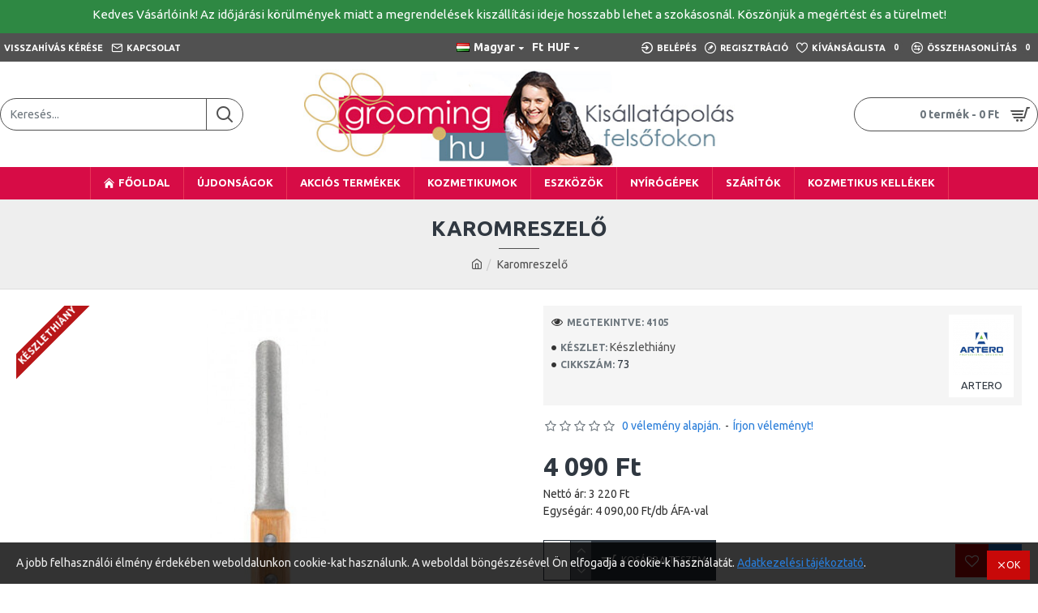

--- FILE ---
content_type: text/html; charset=utf-8
request_url: https://www.google.com/recaptcha/api2/anchor?ar=1&k=6LcPiNQUAAAAABV3B1p9KsPtvsK08ZZdvYGiFws4&co=aHR0cHM6Ly9rdXR5YWtvem1ldGlrYWkuaHU6NDQz&hl=en&v=PoyoqOPhxBO7pBk68S4YbpHZ&size=normal&anchor-ms=20000&execute-ms=30000&cb=63pmyp924vcu
body_size: 49384
content:
<!DOCTYPE HTML><html dir="ltr" lang="en"><head><meta http-equiv="Content-Type" content="text/html; charset=UTF-8">
<meta http-equiv="X-UA-Compatible" content="IE=edge">
<title>reCAPTCHA</title>
<style type="text/css">
/* cyrillic-ext */
@font-face {
  font-family: 'Roboto';
  font-style: normal;
  font-weight: 400;
  font-stretch: 100%;
  src: url(//fonts.gstatic.com/s/roboto/v48/KFO7CnqEu92Fr1ME7kSn66aGLdTylUAMa3GUBHMdazTgWw.woff2) format('woff2');
  unicode-range: U+0460-052F, U+1C80-1C8A, U+20B4, U+2DE0-2DFF, U+A640-A69F, U+FE2E-FE2F;
}
/* cyrillic */
@font-face {
  font-family: 'Roboto';
  font-style: normal;
  font-weight: 400;
  font-stretch: 100%;
  src: url(//fonts.gstatic.com/s/roboto/v48/KFO7CnqEu92Fr1ME7kSn66aGLdTylUAMa3iUBHMdazTgWw.woff2) format('woff2');
  unicode-range: U+0301, U+0400-045F, U+0490-0491, U+04B0-04B1, U+2116;
}
/* greek-ext */
@font-face {
  font-family: 'Roboto';
  font-style: normal;
  font-weight: 400;
  font-stretch: 100%;
  src: url(//fonts.gstatic.com/s/roboto/v48/KFO7CnqEu92Fr1ME7kSn66aGLdTylUAMa3CUBHMdazTgWw.woff2) format('woff2');
  unicode-range: U+1F00-1FFF;
}
/* greek */
@font-face {
  font-family: 'Roboto';
  font-style: normal;
  font-weight: 400;
  font-stretch: 100%;
  src: url(//fonts.gstatic.com/s/roboto/v48/KFO7CnqEu92Fr1ME7kSn66aGLdTylUAMa3-UBHMdazTgWw.woff2) format('woff2');
  unicode-range: U+0370-0377, U+037A-037F, U+0384-038A, U+038C, U+038E-03A1, U+03A3-03FF;
}
/* math */
@font-face {
  font-family: 'Roboto';
  font-style: normal;
  font-weight: 400;
  font-stretch: 100%;
  src: url(//fonts.gstatic.com/s/roboto/v48/KFO7CnqEu92Fr1ME7kSn66aGLdTylUAMawCUBHMdazTgWw.woff2) format('woff2');
  unicode-range: U+0302-0303, U+0305, U+0307-0308, U+0310, U+0312, U+0315, U+031A, U+0326-0327, U+032C, U+032F-0330, U+0332-0333, U+0338, U+033A, U+0346, U+034D, U+0391-03A1, U+03A3-03A9, U+03B1-03C9, U+03D1, U+03D5-03D6, U+03F0-03F1, U+03F4-03F5, U+2016-2017, U+2034-2038, U+203C, U+2040, U+2043, U+2047, U+2050, U+2057, U+205F, U+2070-2071, U+2074-208E, U+2090-209C, U+20D0-20DC, U+20E1, U+20E5-20EF, U+2100-2112, U+2114-2115, U+2117-2121, U+2123-214F, U+2190, U+2192, U+2194-21AE, U+21B0-21E5, U+21F1-21F2, U+21F4-2211, U+2213-2214, U+2216-22FF, U+2308-230B, U+2310, U+2319, U+231C-2321, U+2336-237A, U+237C, U+2395, U+239B-23B7, U+23D0, U+23DC-23E1, U+2474-2475, U+25AF, U+25B3, U+25B7, U+25BD, U+25C1, U+25CA, U+25CC, U+25FB, U+266D-266F, U+27C0-27FF, U+2900-2AFF, U+2B0E-2B11, U+2B30-2B4C, U+2BFE, U+3030, U+FF5B, U+FF5D, U+1D400-1D7FF, U+1EE00-1EEFF;
}
/* symbols */
@font-face {
  font-family: 'Roboto';
  font-style: normal;
  font-weight: 400;
  font-stretch: 100%;
  src: url(//fonts.gstatic.com/s/roboto/v48/KFO7CnqEu92Fr1ME7kSn66aGLdTylUAMaxKUBHMdazTgWw.woff2) format('woff2');
  unicode-range: U+0001-000C, U+000E-001F, U+007F-009F, U+20DD-20E0, U+20E2-20E4, U+2150-218F, U+2190, U+2192, U+2194-2199, U+21AF, U+21E6-21F0, U+21F3, U+2218-2219, U+2299, U+22C4-22C6, U+2300-243F, U+2440-244A, U+2460-24FF, U+25A0-27BF, U+2800-28FF, U+2921-2922, U+2981, U+29BF, U+29EB, U+2B00-2BFF, U+4DC0-4DFF, U+FFF9-FFFB, U+10140-1018E, U+10190-1019C, U+101A0, U+101D0-101FD, U+102E0-102FB, U+10E60-10E7E, U+1D2C0-1D2D3, U+1D2E0-1D37F, U+1F000-1F0FF, U+1F100-1F1AD, U+1F1E6-1F1FF, U+1F30D-1F30F, U+1F315, U+1F31C, U+1F31E, U+1F320-1F32C, U+1F336, U+1F378, U+1F37D, U+1F382, U+1F393-1F39F, U+1F3A7-1F3A8, U+1F3AC-1F3AF, U+1F3C2, U+1F3C4-1F3C6, U+1F3CA-1F3CE, U+1F3D4-1F3E0, U+1F3ED, U+1F3F1-1F3F3, U+1F3F5-1F3F7, U+1F408, U+1F415, U+1F41F, U+1F426, U+1F43F, U+1F441-1F442, U+1F444, U+1F446-1F449, U+1F44C-1F44E, U+1F453, U+1F46A, U+1F47D, U+1F4A3, U+1F4B0, U+1F4B3, U+1F4B9, U+1F4BB, U+1F4BF, U+1F4C8-1F4CB, U+1F4D6, U+1F4DA, U+1F4DF, U+1F4E3-1F4E6, U+1F4EA-1F4ED, U+1F4F7, U+1F4F9-1F4FB, U+1F4FD-1F4FE, U+1F503, U+1F507-1F50B, U+1F50D, U+1F512-1F513, U+1F53E-1F54A, U+1F54F-1F5FA, U+1F610, U+1F650-1F67F, U+1F687, U+1F68D, U+1F691, U+1F694, U+1F698, U+1F6AD, U+1F6B2, U+1F6B9-1F6BA, U+1F6BC, U+1F6C6-1F6CF, U+1F6D3-1F6D7, U+1F6E0-1F6EA, U+1F6F0-1F6F3, U+1F6F7-1F6FC, U+1F700-1F7FF, U+1F800-1F80B, U+1F810-1F847, U+1F850-1F859, U+1F860-1F887, U+1F890-1F8AD, U+1F8B0-1F8BB, U+1F8C0-1F8C1, U+1F900-1F90B, U+1F93B, U+1F946, U+1F984, U+1F996, U+1F9E9, U+1FA00-1FA6F, U+1FA70-1FA7C, U+1FA80-1FA89, U+1FA8F-1FAC6, U+1FACE-1FADC, U+1FADF-1FAE9, U+1FAF0-1FAF8, U+1FB00-1FBFF;
}
/* vietnamese */
@font-face {
  font-family: 'Roboto';
  font-style: normal;
  font-weight: 400;
  font-stretch: 100%;
  src: url(//fonts.gstatic.com/s/roboto/v48/KFO7CnqEu92Fr1ME7kSn66aGLdTylUAMa3OUBHMdazTgWw.woff2) format('woff2');
  unicode-range: U+0102-0103, U+0110-0111, U+0128-0129, U+0168-0169, U+01A0-01A1, U+01AF-01B0, U+0300-0301, U+0303-0304, U+0308-0309, U+0323, U+0329, U+1EA0-1EF9, U+20AB;
}
/* latin-ext */
@font-face {
  font-family: 'Roboto';
  font-style: normal;
  font-weight: 400;
  font-stretch: 100%;
  src: url(//fonts.gstatic.com/s/roboto/v48/KFO7CnqEu92Fr1ME7kSn66aGLdTylUAMa3KUBHMdazTgWw.woff2) format('woff2');
  unicode-range: U+0100-02BA, U+02BD-02C5, U+02C7-02CC, U+02CE-02D7, U+02DD-02FF, U+0304, U+0308, U+0329, U+1D00-1DBF, U+1E00-1E9F, U+1EF2-1EFF, U+2020, U+20A0-20AB, U+20AD-20C0, U+2113, U+2C60-2C7F, U+A720-A7FF;
}
/* latin */
@font-face {
  font-family: 'Roboto';
  font-style: normal;
  font-weight: 400;
  font-stretch: 100%;
  src: url(//fonts.gstatic.com/s/roboto/v48/KFO7CnqEu92Fr1ME7kSn66aGLdTylUAMa3yUBHMdazQ.woff2) format('woff2');
  unicode-range: U+0000-00FF, U+0131, U+0152-0153, U+02BB-02BC, U+02C6, U+02DA, U+02DC, U+0304, U+0308, U+0329, U+2000-206F, U+20AC, U+2122, U+2191, U+2193, U+2212, U+2215, U+FEFF, U+FFFD;
}
/* cyrillic-ext */
@font-face {
  font-family: 'Roboto';
  font-style: normal;
  font-weight: 500;
  font-stretch: 100%;
  src: url(//fonts.gstatic.com/s/roboto/v48/KFO7CnqEu92Fr1ME7kSn66aGLdTylUAMa3GUBHMdazTgWw.woff2) format('woff2');
  unicode-range: U+0460-052F, U+1C80-1C8A, U+20B4, U+2DE0-2DFF, U+A640-A69F, U+FE2E-FE2F;
}
/* cyrillic */
@font-face {
  font-family: 'Roboto';
  font-style: normal;
  font-weight: 500;
  font-stretch: 100%;
  src: url(//fonts.gstatic.com/s/roboto/v48/KFO7CnqEu92Fr1ME7kSn66aGLdTylUAMa3iUBHMdazTgWw.woff2) format('woff2');
  unicode-range: U+0301, U+0400-045F, U+0490-0491, U+04B0-04B1, U+2116;
}
/* greek-ext */
@font-face {
  font-family: 'Roboto';
  font-style: normal;
  font-weight: 500;
  font-stretch: 100%;
  src: url(//fonts.gstatic.com/s/roboto/v48/KFO7CnqEu92Fr1ME7kSn66aGLdTylUAMa3CUBHMdazTgWw.woff2) format('woff2');
  unicode-range: U+1F00-1FFF;
}
/* greek */
@font-face {
  font-family: 'Roboto';
  font-style: normal;
  font-weight: 500;
  font-stretch: 100%;
  src: url(//fonts.gstatic.com/s/roboto/v48/KFO7CnqEu92Fr1ME7kSn66aGLdTylUAMa3-UBHMdazTgWw.woff2) format('woff2');
  unicode-range: U+0370-0377, U+037A-037F, U+0384-038A, U+038C, U+038E-03A1, U+03A3-03FF;
}
/* math */
@font-face {
  font-family: 'Roboto';
  font-style: normal;
  font-weight: 500;
  font-stretch: 100%;
  src: url(//fonts.gstatic.com/s/roboto/v48/KFO7CnqEu92Fr1ME7kSn66aGLdTylUAMawCUBHMdazTgWw.woff2) format('woff2');
  unicode-range: U+0302-0303, U+0305, U+0307-0308, U+0310, U+0312, U+0315, U+031A, U+0326-0327, U+032C, U+032F-0330, U+0332-0333, U+0338, U+033A, U+0346, U+034D, U+0391-03A1, U+03A3-03A9, U+03B1-03C9, U+03D1, U+03D5-03D6, U+03F0-03F1, U+03F4-03F5, U+2016-2017, U+2034-2038, U+203C, U+2040, U+2043, U+2047, U+2050, U+2057, U+205F, U+2070-2071, U+2074-208E, U+2090-209C, U+20D0-20DC, U+20E1, U+20E5-20EF, U+2100-2112, U+2114-2115, U+2117-2121, U+2123-214F, U+2190, U+2192, U+2194-21AE, U+21B0-21E5, U+21F1-21F2, U+21F4-2211, U+2213-2214, U+2216-22FF, U+2308-230B, U+2310, U+2319, U+231C-2321, U+2336-237A, U+237C, U+2395, U+239B-23B7, U+23D0, U+23DC-23E1, U+2474-2475, U+25AF, U+25B3, U+25B7, U+25BD, U+25C1, U+25CA, U+25CC, U+25FB, U+266D-266F, U+27C0-27FF, U+2900-2AFF, U+2B0E-2B11, U+2B30-2B4C, U+2BFE, U+3030, U+FF5B, U+FF5D, U+1D400-1D7FF, U+1EE00-1EEFF;
}
/* symbols */
@font-face {
  font-family: 'Roboto';
  font-style: normal;
  font-weight: 500;
  font-stretch: 100%;
  src: url(//fonts.gstatic.com/s/roboto/v48/KFO7CnqEu92Fr1ME7kSn66aGLdTylUAMaxKUBHMdazTgWw.woff2) format('woff2');
  unicode-range: U+0001-000C, U+000E-001F, U+007F-009F, U+20DD-20E0, U+20E2-20E4, U+2150-218F, U+2190, U+2192, U+2194-2199, U+21AF, U+21E6-21F0, U+21F3, U+2218-2219, U+2299, U+22C4-22C6, U+2300-243F, U+2440-244A, U+2460-24FF, U+25A0-27BF, U+2800-28FF, U+2921-2922, U+2981, U+29BF, U+29EB, U+2B00-2BFF, U+4DC0-4DFF, U+FFF9-FFFB, U+10140-1018E, U+10190-1019C, U+101A0, U+101D0-101FD, U+102E0-102FB, U+10E60-10E7E, U+1D2C0-1D2D3, U+1D2E0-1D37F, U+1F000-1F0FF, U+1F100-1F1AD, U+1F1E6-1F1FF, U+1F30D-1F30F, U+1F315, U+1F31C, U+1F31E, U+1F320-1F32C, U+1F336, U+1F378, U+1F37D, U+1F382, U+1F393-1F39F, U+1F3A7-1F3A8, U+1F3AC-1F3AF, U+1F3C2, U+1F3C4-1F3C6, U+1F3CA-1F3CE, U+1F3D4-1F3E0, U+1F3ED, U+1F3F1-1F3F3, U+1F3F5-1F3F7, U+1F408, U+1F415, U+1F41F, U+1F426, U+1F43F, U+1F441-1F442, U+1F444, U+1F446-1F449, U+1F44C-1F44E, U+1F453, U+1F46A, U+1F47D, U+1F4A3, U+1F4B0, U+1F4B3, U+1F4B9, U+1F4BB, U+1F4BF, U+1F4C8-1F4CB, U+1F4D6, U+1F4DA, U+1F4DF, U+1F4E3-1F4E6, U+1F4EA-1F4ED, U+1F4F7, U+1F4F9-1F4FB, U+1F4FD-1F4FE, U+1F503, U+1F507-1F50B, U+1F50D, U+1F512-1F513, U+1F53E-1F54A, U+1F54F-1F5FA, U+1F610, U+1F650-1F67F, U+1F687, U+1F68D, U+1F691, U+1F694, U+1F698, U+1F6AD, U+1F6B2, U+1F6B9-1F6BA, U+1F6BC, U+1F6C6-1F6CF, U+1F6D3-1F6D7, U+1F6E0-1F6EA, U+1F6F0-1F6F3, U+1F6F7-1F6FC, U+1F700-1F7FF, U+1F800-1F80B, U+1F810-1F847, U+1F850-1F859, U+1F860-1F887, U+1F890-1F8AD, U+1F8B0-1F8BB, U+1F8C0-1F8C1, U+1F900-1F90B, U+1F93B, U+1F946, U+1F984, U+1F996, U+1F9E9, U+1FA00-1FA6F, U+1FA70-1FA7C, U+1FA80-1FA89, U+1FA8F-1FAC6, U+1FACE-1FADC, U+1FADF-1FAE9, U+1FAF0-1FAF8, U+1FB00-1FBFF;
}
/* vietnamese */
@font-face {
  font-family: 'Roboto';
  font-style: normal;
  font-weight: 500;
  font-stretch: 100%;
  src: url(//fonts.gstatic.com/s/roboto/v48/KFO7CnqEu92Fr1ME7kSn66aGLdTylUAMa3OUBHMdazTgWw.woff2) format('woff2');
  unicode-range: U+0102-0103, U+0110-0111, U+0128-0129, U+0168-0169, U+01A0-01A1, U+01AF-01B0, U+0300-0301, U+0303-0304, U+0308-0309, U+0323, U+0329, U+1EA0-1EF9, U+20AB;
}
/* latin-ext */
@font-face {
  font-family: 'Roboto';
  font-style: normal;
  font-weight: 500;
  font-stretch: 100%;
  src: url(//fonts.gstatic.com/s/roboto/v48/KFO7CnqEu92Fr1ME7kSn66aGLdTylUAMa3KUBHMdazTgWw.woff2) format('woff2');
  unicode-range: U+0100-02BA, U+02BD-02C5, U+02C7-02CC, U+02CE-02D7, U+02DD-02FF, U+0304, U+0308, U+0329, U+1D00-1DBF, U+1E00-1E9F, U+1EF2-1EFF, U+2020, U+20A0-20AB, U+20AD-20C0, U+2113, U+2C60-2C7F, U+A720-A7FF;
}
/* latin */
@font-face {
  font-family: 'Roboto';
  font-style: normal;
  font-weight: 500;
  font-stretch: 100%;
  src: url(//fonts.gstatic.com/s/roboto/v48/KFO7CnqEu92Fr1ME7kSn66aGLdTylUAMa3yUBHMdazQ.woff2) format('woff2');
  unicode-range: U+0000-00FF, U+0131, U+0152-0153, U+02BB-02BC, U+02C6, U+02DA, U+02DC, U+0304, U+0308, U+0329, U+2000-206F, U+20AC, U+2122, U+2191, U+2193, U+2212, U+2215, U+FEFF, U+FFFD;
}
/* cyrillic-ext */
@font-face {
  font-family: 'Roboto';
  font-style: normal;
  font-weight: 900;
  font-stretch: 100%;
  src: url(//fonts.gstatic.com/s/roboto/v48/KFO7CnqEu92Fr1ME7kSn66aGLdTylUAMa3GUBHMdazTgWw.woff2) format('woff2');
  unicode-range: U+0460-052F, U+1C80-1C8A, U+20B4, U+2DE0-2DFF, U+A640-A69F, U+FE2E-FE2F;
}
/* cyrillic */
@font-face {
  font-family: 'Roboto';
  font-style: normal;
  font-weight: 900;
  font-stretch: 100%;
  src: url(//fonts.gstatic.com/s/roboto/v48/KFO7CnqEu92Fr1ME7kSn66aGLdTylUAMa3iUBHMdazTgWw.woff2) format('woff2');
  unicode-range: U+0301, U+0400-045F, U+0490-0491, U+04B0-04B1, U+2116;
}
/* greek-ext */
@font-face {
  font-family: 'Roboto';
  font-style: normal;
  font-weight: 900;
  font-stretch: 100%;
  src: url(//fonts.gstatic.com/s/roboto/v48/KFO7CnqEu92Fr1ME7kSn66aGLdTylUAMa3CUBHMdazTgWw.woff2) format('woff2');
  unicode-range: U+1F00-1FFF;
}
/* greek */
@font-face {
  font-family: 'Roboto';
  font-style: normal;
  font-weight: 900;
  font-stretch: 100%;
  src: url(//fonts.gstatic.com/s/roboto/v48/KFO7CnqEu92Fr1ME7kSn66aGLdTylUAMa3-UBHMdazTgWw.woff2) format('woff2');
  unicode-range: U+0370-0377, U+037A-037F, U+0384-038A, U+038C, U+038E-03A1, U+03A3-03FF;
}
/* math */
@font-face {
  font-family: 'Roboto';
  font-style: normal;
  font-weight: 900;
  font-stretch: 100%;
  src: url(//fonts.gstatic.com/s/roboto/v48/KFO7CnqEu92Fr1ME7kSn66aGLdTylUAMawCUBHMdazTgWw.woff2) format('woff2');
  unicode-range: U+0302-0303, U+0305, U+0307-0308, U+0310, U+0312, U+0315, U+031A, U+0326-0327, U+032C, U+032F-0330, U+0332-0333, U+0338, U+033A, U+0346, U+034D, U+0391-03A1, U+03A3-03A9, U+03B1-03C9, U+03D1, U+03D5-03D6, U+03F0-03F1, U+03F4-03F5, U+2016-2017, U+2034-2038, U+203C, U+2040, U+2043, U+2047, U+2050, U+2057, U+205F, U+2070-2071, U+2074-208E, U+2090-209C, U+20D0-20DC, U+20E1, U+20E5-20EF, U+2100-2112, U+2114-2115, U+2117-2121, U+2123-214F, U+2190, U+2192, U+2194-21AE, U+21B0-21E5, U+21F1-21F2, U+21F4-2211, U+2213-2214, U+2216-22FF, U+2308-230B, U+2310, U+2319, U+231C-2321, U+2336-237A, U+237C, U+2395, U+239B-23B7, U+23D0, U+23DC-23E1, U+2474-2475, U+25AF, U+25B3, U+25B7, U+25BD, U+25C1, U+25CA, U+25CC, U+25FB, U+266D-266F, U+27C0-27FF, U+2900-2AFF, U+2B0E-2B11, U+2B30-2B4C, U+2BFE, U+3030, U+FF5B, U+FF5D, U+1D400-1D7FF, U+1EE00-1EEFF;
}
/* symbols */
@font-face {
  font-family: 'Roboto';
  font-style: normal;
  font-weight: 900;
  font-stretch: 100%;
  src: url(//fonts.gstatic.com/s/roboto/v48/KFO7CnqEu92Fr1ME7kSn66aGLdTylUAMaxKUBHMdazTgWw.woff2) format('woff2');
  unicode-range: U+0001-000C, U+000E-001F, U+007F-009F, U+20DD-20E0, U+20E2-20E4, U+2150-218F, U+2190, U+2192, U+2194-2199, U+21AF, U+21E6-21F0, U+21F3, U+2218-2219, U+2299, U+22C4-22C6, U+2300-243F, U+2440-244A, U+2460-24FF, U+25A0-27BF, U+2800-28FF, U+2921-2922, U+2981, U+29BF, U+29EB, U+2B00-2BFF, U+4DC0-4DFF, U+FFF9-FFFB, U+10140-1018E, U+10190-1019C, U+101A0, U+101D0-101FD, U+102E0-102FB, U+10E60-10E7E, U+1D2C0-1D2D3, U+1D2E0-1D37F, U+1F000-1F0FF, U+1F100-1F1AD, U+1F1E6-1F1FF, U+1F30D-1F30F, U+1F315, U+1F31C, U+1F31E, U+1F320-1F32C, U+1F336, U+1F378, U+1F37D, U+1F382, U+1F393-1F39F, U+1F3A7-1F3A8, U+1F3AC-1F3AF, U+1F3C2, U+1F3C4-1F3C6, U+1F3CA-1F3CE, U+1F3D4-1F3E0, U+1F3ED, U+1F3F1-1F3F3, U+1F3F5-1F3F7, U+1F408, U+1F415, U+1F41F, U+1F426, U+1F43F, U+1F441-1F442, U+1F444, U+1F446-1F449, U+1F44C-1F44E, U+1F453, U+1F46A, U+1F47D, U+1F4A3, U+1F4B0, U+1F4B3, U+1F4B9, U+1F4BB, U+1F4BF, U+1F4C8-1F4CB, U+1F4D6, U+1F4DA, U+1F4DF, U+1F4E3-1F4E6, U+1F4EA-1F4ED, U+1F4F7, U+1F4F9-1F4FB, U+1F4FD-1F4FE, U+1F503, U+1F507-1F50B, U+1F50D, U+1F512-1F513, U+1F53E-1F54A, U+1F54F-1F5FA, U+1F610, U+1F650-1F67F, U+1F687, U+1F68D, U+1F691, U+1F694, U+1F698, U+1F6AD, U+1F6B2, U+1F6B9-1F6BA, U+1F6BC, U+1F6C6-1F6CF, U+1F6D3-1F6D7, U+1F6E0-1F6EA, U+1F6F0-1F6F3, U+1F6F7-1F6FC, U+1F700-1F7FF, U+1F800-1F80B, U+1F810-1F847, U+1F850-1F859, U+1F860-1F887, U+1F890-1F8AD, U+1F8B0-1F8BB, U+1F8C0-1F8C1, U+1F900-1F90B, U+1F93B, U+1F946, U+1F984, U+1F996, U+1F9E9, U+1FA00-1FA6F, U+1FA70-1FA7C, U+1FA80-1FA89, U+1FA8F-1FAC6, U+1FACE-1FADC, U+1FADF-1FAE9, U+1FAF0-1FAF8, U+1FB00-1FBFF;
}
/* vietnamese */
@font-face {
  font-family: 'Roboto';
  font-style: normal;
  font-weight: 900;
  font-stretch: 100%;
  src: url(//fonts.gstatic.com/s/roboto/v48/KFO7CnqEu92Fr1ME7kSn66aGLdTylUAMa3OUBHMdazTgWw.woff2) format('woff2');
  unicode-range: U+0102-0103, U+0110-0111, U+0128-0129, U+0168-0169, U+01A0-01A1, U+01AF-01B0, U+0300-0301, U+0303-0304, U+0308-0309, U+0323, U+0329, U+1EA0-1EF9, U+20AB;
}
/* latin-ext */
@font-face {
  font-family: 'Roboto';
  font-style: normal;
  font-weight: 900;
  font-stretch: 100%;
  src: url(//fonts.gstatic.com/s/roboto/v48/KFO7CnqEu92Fr1ME7kSn66aGLdTylUAMa3KUBHMdazTgWw.woff2) format('woff2');
  unicode-range: U+0100-02BA, U+02BD-02C5, U+02C7-02CC, U+02CE-02D7, U+02DD-02FF, U+0304, U+0308, U+0329, U+1D00-1DBF, U+1E00-1E9F, U+1EF2-1EFF, U+2020, U+20A0-20AB, U+20AD-20C0, U+2113, U+2C60-2C7F, U+A720-A7FF;
}
/* latin */
@font-face {
  font-family: 'Roboto';
  font-style: normal;
  font-weight: 900;
  font-stretch: 100%;
  src: url(//fonts.gstatic.com/s/roboto/v48/KFO7CnqEu92Fr1ME7kSn66aGLdTylUAMa3yUBHMdazQ.woff2) format('woff2');
  unicode-range: U+0000-00FF, U+0131, U+0152-0153, U+02BB-02BC, U+02C6, U+02DA, U+02DC, U+0304, U+0308, U+0329, U+2000-206F, U+20AC, U+2122, U+2191, U+2193, U+2212, U+2215, U+FEFF, U+FFFD;
}

</style>
<link rel="stylesheet" type="text/css" href="https://www.gstatic.com/recaptcha/releases/PoyoqOPhxBO7pBk68S4YbpHZ/styles__ltr.css">
<script nonce="k6VVrFgYfjV4M3Ta3n7nmg" type="text/javascript">window['__recaptcha_api'] = 'https://www.google.com/recaptcha/api2/';</script>
<script type="text/javascript" src="https://www.gstatic.com/recaptcha/releases/PoyoqOPhxBO7pBk68S4YbpHZ/recaptcha__en.js" nonce="k6VVrFgYfjV4M3Ta3n7nmg">
      
    </script></head>
<body><div id="rc-anchor-alert" class="rc-anchor-alert"></div>
<input type="hidden" id="recaptcha-token" value="[base64]">
<script type="text/javascript" nonce="k6VVrFgYfjV4M3Ta3n7nmg">
      recaptcha.anchor.Main.init("[\x22ainput\x22,[\x22bgdata\x22,\x22\x22,\[base64]/[base64]/[base64]/KE4oMTI0LHYsdi5HKSxMWihsLHYpKTpOKDEyNCx2LGwpLFYpLHYpLFQpKSxGKDE3MSx2KX0scjc9ZnVuY3Rpb24obCl7cmV0dXJuIGx9LEM9ZnVuY3Rpb24obCxWLHYpe04odixsLFYpLFZbYWtdPTI3OTZ9LG49ZnVuY3Rpb24obCxWKXtWLlg9KChWLlg/[base64]/[base64]/[base64]/[base64]/[base64]/[base64]/[base64]/[base64]/[base64]/[base64]/[base64]\\u003d\x22,\[base64]\\u003d\\u003d\x22,\x22Y8OYw6vCpBtCw68bP8KgVwl2ScObw50CwpXDkW9QUsKVDjNGw5vDvsKCwr/Dq8KkwqHCmcKww70POMKiwoNLwqzCtsKHFFERw5DDu8K3wrvCq8K3VcKXw6U2Ek5ow7cVwrpeLWxgw6wcAcKTwqs/[base64]/DvsOcw4fDumjDnzdqw4xwNcKPwpDCnsKRbMKYw5fDu8OyKiYgw6/Dv8ODF8KnXMKgwqwDQsONBMKew6pQbcKWYBpBwpbChcO/[base64]/DqMKiwpXCkcOlIgLCvMKDw5TDnmYFwrHCm2HDn8OJe8KHwrLCs8KAZz/DvWnCucKyMsKcwrzCqGxSw6LCs8OCw4lrD8K2NV/CusKdVUN7w7zChAZIYMOgwoFWaMKOw6ZYwrMXw5YSwpA3asKvw5XCksKPwrrDosK1ME3DlUzDjUHCuxVRwqDCtgM6acKxw4t6bcKvNz8pMS5SBMOYwqLDmsK2w4nCpcKwWsOUP30xOsKWeHs1wq/DnsOcw4jCqsOnw7w6w4pfJsO/wofDjgnDtmcQw7F2w4dRwqvCtkUeAWxrwp5Vw6HCq8KEZXEMaMO2w6MABGB/wr9hw5UtI0k2wrfCtE/Dp3QQV8KGWC3CqsO1BXpiPmLDqcOKwqvCrgoUXsOVw6rCtzFaIUnDqzjDsW8rwrdpMsKRw5vClcKLCQcIw5LCoy7CpAN0wqkLw4LCul86fhc6wpbCgMK4D8KoEjfCqQzCicKNwrTDjU16YcK/bV/DoiLCm8OYwo5YagnCrsKXSRIuEArDqsOrwqpFw4rDpMOHw6zCn8Ofwq3ClB3DgxY4LShjw7rCjsOXMBnDncOAwpplwrbDqsO8w5DCqsOqw5zDpMOCwoPCnsKlTcO/bMKzwr3Cr1pDw5rChDUAU8O7MyloOcOBw4d/[base64]/[base64]/w5vCsULDnBrCinceJcOyacOfwonDvMOuwrTDr2nDnMKfQsKCLHnDvcKWwqVtWG7DvE/DsMKfQgZ1w4oIw4AKw5Zkw5PDpsKpXMOSwrDDj8OjDU8xwo85wqI+R8KJWlNHw4ALwrvCt8OfJB1TL8OSwrvCpsOHwrbDnCALF8O3JsKBWl0wWHjCpVUlw7fDjMO9wpnDn8Ksw7bCisOpwogXwpvCsRwswqF/DgRLGsK6w5PDvH/[base64]/w7bCucKHw5rClMKpw4DCsMOTw5HDiD9+eE1kS8KmwqgSbV7Ckx7DiwjCpcKzOsKKw4caXcKBAsKnU8K4U0tDA8OtJlRdGhzCtgXDtBB6BcOZw4bDjsKsw6YoGVrDnnwRworDoj/CsnJ5wqLDkMKsAhrDqGnClsOQA0HDtHfCisOBPsO1RcKYw67DisK1wr0Mw53CjMO4cyLCmh7CjUvCgmVfw7fDomwaSF8pCcOjdsKfw6PDkMK8TcO4w4AQAsOkwp/DtcKsw7HDsMKVwrXCjRvCrTrCuG1hFm/Dsx7CsjXCj8OKBMKVe2EBJV3Ci8O+C1/DkMKkw6HDmMOzKywVwpLDrzbDgcKJw5xEwocWJsKfHsK6RsKJEwLDtHjClsOCEVFnw4RXwqtYworDjG0VWH8vLcO9w4dTRATCp8KmdsKTNcKxw7xtw4PDszPChGnClw/Dh8KTZ8KkK3ZDMjRbP8K9BcO+OcOXN285w6XDuHXDrcOsecOWwozCs8OJw6k/DsKzwqvChQrCksKOwpvCiQNWwr9+w7bDvcKdw6jCvz7DkxM3w6jDvsKQw6RfwpDCripNwo3CkV4aPsOVb8K0w6wqw6Y1w5vCusOaQwFEw6sMw6jCnTHDgAvCsXzDnHwCw6xQTMOFc0/DjCYcUzgodsKEwrTCtDtHw6HCvcOBw7zDindZGh8Ww5jDtgLDsWokGCZFQMKFwqQCb8O3w47Dv1gOacOFwqXCtMK9bsOfD8O/wodCS8O/AxZpZcOtw7jCpMOSwoRNw6A5fF7Cuw7DocKvw7TDh8O9NBNVJGInPU3Dmm/CrgDDlixwwpXCkUHCljbCmsK+w78iwpsMEz5NIsO+w4rDixkswrLCuCBswp/CkW4/w7smw55dw7ctw7jCisKeIcOowrkAeDRDw6/DmnDCj8KSTDBjwpvCuQoVNsKtBx8aNBdNMMOwwrHDhMKgIMKjwrHCnkLDoEbCsXU2w4nCjX/DmDfDkcKNZwMqw7bDrgrCi3/ClMK0UGkETsK7w7QIEBTDk8KOw7PCi8KNUsO4wpApUxAwVw/CrSLChMO/[base64]/CuhLDuFzDlWPCk8OwwopOw5lQw4PCh2RLwqVEwrfCvCLCvMKRw6DChcOkTsONw756EBQtwoTCv8KFwoIVw5rCvsOMQwjDo1fDpmjCrcOTUsOrw4VFw7Z+wr5Tw48vw4cUw57Dl8KMd8K+wrHChsKjRcKWE8K4dcK6PcO6w4LCp3QJw7wewpklwqfDonTDu1/CtTPDhi3DugvCmxIsOUMBwrbCiD3DvcOwLx4eEgPDl8O3WgDCtiLChR3DpsKlw47DrcKCNmrDixR4wqYyw6NEwqtAwrhvYcOWCV1uPw/[base64]/[base64]/[base64]/CrXhyw7gGN8Oyw6DCo8OGwo/[base64]/CvCguwo16w5/[base64]/[base64]/CmVcBOG4hw7DCmS7DukwTZhAGKDFfwqDDjD5bIwtIXMKgw788w47CoMO4Z8OAwpNoNMOuEMKjVHN0w7fDhy/CpMKkw5zCrCbDp03DiAwWThMGSSo4e8KewrZywpFyIRpew6DChRFfw7TCm0xvwoA5DmPCp2QJw4/CqcK0w5FDAiTCk2XDr8KzT8KowqDCnj4xI8Okw6PDrMKuNVwHworCosO+bsOJw4TDuTXDjHUYBsKjw7/DsMO0YsK8wod4woYLL27CgMKSEyRYJRjCtnrDnsK/w67ChsKzwrvCrcKzccOfwo3CpRzDh1TCmFwmwpbCtMKlfsKQJ8KrMGQuwpYxwo8EeDjDgxQrw7fCii/[base64]/[base64]/[base64]/wqjCqMK/X8K2SsKLTMKmL2UqwoXDv8OYKATCnR/[base64]/ClvDjsO4dcK0w7rCiSrDisOqYx8hWMOQQSM0V8OtGg7DvwwpMsKLw5PCmsKTEEnDrHnDkMOzwpjCj8KHYsKtwpjCoFnDocO4w4V3w4IiLQrCnRQbwrVTwq1sGHBxwrzDicKLFMO9VFrDgRUswoPDncOkw6TDumVow7jDlcKldsKSdxh/QQPCpVc6ecOqwo3DnUkuFGFmfSnClVPDqjwowqk6H13CsiTDh01BNsOAw6/[base64]/Dm8KTwpzDs8O3Rl/Ch2E0I8K/wq7DgUAmwptZUEvCphFrw6XCmsKbZQ3CrsKeZsObw5zDvBcYbMO7wr7CoglgHMO8w7Evw5Ngw6HDmwrDgxo1ScKCw617w7Flw7EQSMOFaxrDoMOqw6IpSMKOdMKsNBjDrcK8GQE8wr4+w5DDpcKtWS3CscO/[base64]/DtcOWwo7DrcOjw43CocKpwqhWQcKpDyPCqcO0N8KcV8KjwowPw6jDnlB9w7XDl2lTwpjDr2hyZizDmUrCo8ORwoPDpcOvwoVPHDMOw57Co8Kgb8Ksw5ZCwr/Ct8OOw7fDlcKDLMO/w4bCtnghw7EgfQMZw4oBRMKQfSVKw7EbwrPCrWkRw5bCnMOONwo5VSPDuzHCm8O5wo/Ck8KCwrpgK3Nnw5LDkCbCpcKIfVp7woPCh8KXw7YfPwdIw6LDnUPCosKewolyR8K0QsKGwo/DrnPDqcOCwqVFwrERP8O2w4owHcKKw73Cm8Ogwo/DpWLCgcOBwp1owpsXwrFJVsKew7VSw7fDiSxgMh3DpsO8w5AxezU0w7PDmz/DhsKKw7IswqHDizbDmSVlbWXDuE3DmEwOLmbDsAnCkMObwqTCm8KSw4UkW8OqVcOPw43DiGLCt37Cih/DokbDqmXCm8Kpw7onwqJUw6o0RgTCiMOkwrPDosKjw4PCkCfDjcOZw59gJw4Wwr88w4k/TB/CkMOyw7Ezwq1SbA/Dg8KJSsKRSVovwoBFF37Dg8KYwonDg8KcYXHCjFrCrsKtX8OaOMKjw7zDmMKzIkNMwp3Cl8KVFsKtRhrDpT7ClcOXw70RCUbDrD7DvcOew6jDmhMhUMKJw60xw74nwrkJZQZjGBI+w6/DvAVaJ8Kuw7Zmwo5nwqvCvsKfw5bCqWo2wpEIw4QcbkhGwopdwp8ewrHDqRJNw7DCqsO+w7BDdcOXesOawowSw4fDlh3Dr8KLwqLDqsK/w6syYcO7w4MQcMOFwojDncKLwp9bScK9wrFUwpXCtSjClMKiwrBXRMKldWRGwqDCg8KuCsKAYF9jTcOuw5B2eMK9ecKNw4QLNg8nYsOnP8KcwpBmSsKufMOBw4t8w7DDti/DsMOiw7LCgWHDt8OtUkDCoMKkTsK5G8OgwojDoCVpJMKbwrHDt8KhNcOHwo8Lw63ClzUEw6g1aMO4wqjCvsOuZsO7QTnCrFtWLjo2QT/CgzvCo8K9RXokwrvDmFRywqDDicKmw7HCoMOVIHHCvDbDiyjDs3BkOMOYEzwKwoDCssO2JsO1GjoOZ8Ozw7Eawp3DoMOpMsK+UmHDgRDChMOON8OxGMKkw5gVw7jClz0mdMKAw6wKwqVnwrZYw7p0w5wUwrPDj8KAdVbClHhQSy/CjnLCkD4LVWAqwoo2w7TDvMO7wrIIdsK0a0JEH8KVJsKOVcO9wp1MwrEKd8KCMx53wqHClcKawobDtBYJa03DiEFyPMK3eEzCuXLDm0XCjMKOUMO9w5fCvsO1XMOAdFvCk8Olwrp/w7U3aMOnwp7DqTjCtMO7fQ5Iw5AQwpnCnzTDnA3ClRI9wpZkPkjCo8Ovw77DiMKRVcOowp7CsnnDjyR4Ph3Cnjl3WB9bw4LClMKec8Onw4U8w4rDnyTCtsOXR2fCpsOIwpPCvncow5ZwwpDCnGrCisOhwpYBwoQOEh/[base64]/Du1ZUecOCw77Cq8OTw7QSB8KVEsKFM8Kew6bCrVt9DcOkwpbCrx3DjMKQHT5+w77Dti4eQMKxVn7DrMKNwoEUw5FTwp/DoUJvw7bDoMOBw4LDkFBowp/DosOXK1xiwqLDo8KfSMKhw5VRdk9/w68Jwr7Dl1c4wqLCrBZ1cRTDjivCtwXDgMKABsO1wqlseT/[base64]/[base64]/F8K5wpNsQ3Q1w4Y5w6PDnjTClsKGw7NySGzCn8OedCzDnjMYw78vTRtmEAFpwq/[base64]/wqEAYcKtem1Bw7k5wp8awpvDmwrCrxpYw5nDp8KNw7BJYcOhwovDksKmw6XCpHvChyUKYxHCpsK7fgMuw6ZTwrNQwq7DoStHEMKvZEIFX2HCrsKrwrDDkmUTwrQOHRt/[base64]/[base64]/THfCoS/Ci8O0bxbCimTDs8OKw7gmYsOHWcOeH8KWAkfDmcOQWsOxEcOKR8KgwqvDu8KIcC5cw7TCucO/[base64]/Cr8KgFmxqw4NfZcK3wq/CqMKZw7bClcOmw43DiMKxIsKvwr4qwrPCs0nDicKraMORG8OHaBnDlWl+w6M0VsOjwq3Dgml1w7g6XsKRUhDCvcOIwp0Qw6vCkzYmw53Chl5zw67DpBQzwqsFwrl+CmXCoMOYAMOWwpMewqnCrMO/w5jCpG/[base64]/CtlDDmcKWwqDDr8OWdsKbLyvDk8K3QmppBsKDwpJURT7DkSAfUcK4w4nCm8OSZsOVwoDCjkHDucOpwrgzworDpXTDtMOdw4Rqwpkkwq3DvMOuMsKgw4skwqnDvBTDjBB8wo7Dt1PCvW3DjsObF8OSRsO9H0ZKwoRWwpgOwrLDsxNjcgsrwphSKsOzAmMdwr/Cl0suJWrClcOAbMOVwpVtw5DCpcK7bMKZw6jDl8KUbw/DtMORaMOQw5bDoHR1wpA6w6DDgsKYTm8kwrPDiwAIw5XDp0/DnWM8FXHCo8KOw6vCnDlVw47DqcK1JANnw7zDqyAJwrHCphEsw7nCm8KCRcKQw4wIw7kaR8KvNRbDt8K6T8OZTBfDkktjNHVcGlPDrkZ8BmnDr8OCU38/w5hZwr4EBk0YRMOswpLCgHfChcOZSijCvsKiFn5Lwo1Qw6c3SMKYfcKmw6g6wobCucOrw64AwrpMwoA0HznDpnPCvcK6HU9zwqHCtTPCg8OAwrcSL8OXw7zCtmcYIMKUO2TCkcOcU8Ojw58lw6Vxw59Zw6s/[base64]/ChTEVfVnDq1gMw5LClcKicj1MPBLCtw4FV8KewqzCqXzCqjnCv8O1wpPDkxHClB7CksOgw5vCosKHFMKtw7hua1ARVk7ChkfCmXtcw47CucOTfx00PMOhwovDvGHCtzJwwpzDlGhhXsKRBlvCpQ/Cj8KkA8OzCRfDncOLWcKcYsKnw7/DjAorGA7DnT40w7B/wpfCsMKRQMKLSsOOKcOBwq/CisOHwrglw55Uw47CuWXCrRRKWmdLw5pOw6XCvjtCelsYVydawos0SnldU8OKwozCmCjCpgUNDsOHw4Rmw6oZwqfDvcOJwqwSKTXDqcKVE37Cv2ohwqVawojCr8K/LMKcw4huwrrCghlvI8OswpvDvXnDrwnDpsKtw5RUwpdfEUoGwoHCssK5w5nClg0pw5/DocOJw7RMcEg2w6zDh1/Doyhlwr7CiRvDrQ8CwpfDgyPCnWc0w4TCuW/[base64]/[base64]/Dsk0kXSFKZMKte8KowovDo8Opw6Y8NMOJwrbDpsKAwrUoD0U/QcKyw4psBMKdBh/CmlbDrUZIKcO4w4TDiFMYamE/[base64]/[base64]/wqRowrdRwoJjXV3Din/DrMKcUzpSwp9yR8OgWsKCwq0lTMK+wpU0w6tZKmEcwrM6w7caIMOcM0nCszXCqg1Aw7nDr8Kxw4fCgcK7w6XDlBvCuU7ChMKEJMK1w7/[base64]/Ck8KfagoCQ8OPw4RNf09JSULCr33ChXAHwqolwpBNCT4CMsOWwoBaBw3CllLDoGoIwpJITQTDisOmIlXCuMKefGnDrMO3wrc2UFdNMw0uIhvCmMK3w6PCuUXCtMOUQsOAwq4Uw50pF8O/woR5wozCusKGE8Kyw4gXwqhUb8KMFsORw5gsBcKbI8OxwrdUwqAoSgpnWU0GRsK+wojDmQDCjXgyIVTDvsKnwr7DisOqwpbDs8OINy4/wpNiNMOaJBrDisKlw71kw7vClcOfFsOBwq/Colc1wpvCk8Kyw69nJE9twobDmcOhcRZ5H2LDksOOw43DlQZEbsKUw67DicOOwo7Ch8K8Ki7Ds27DkMOdMsO8wrtRdWh5dwfDrxlkwrHDoyllbsOXwqzCi8OyUT8DwoIAwofCqx7DpTQMwokXHcO1dTlvw6vDuVDCiTgfVk7CpjhxecKtNMO/[base64]/Q3jCrVp+wpVrw63DvyIOSsOQdDl2woIca8KFwrDDi0PCl1vCqCDCgcKRwrrDs8KHRcO3Wm0nw5RuVkI8TMOXJHPCiMKAFcKLw79CKQnDsGJ4XX7Dt8K0w4QYVsK7TSdyw4UKwoFRwqZCw7LDjHDCgcOzeiMAaMKDWMKpd8OHR2JVw7/Dl0AuwowcSlrDjMK6woEJBlBbw5t7wrPCjMKEfMK6ChdpTTnCuMOGQMOBX8Kee1kpM3bDh8KDU8OXw7rDmAPDhF1kJCnDsBpOPlQhwpLDihPDjkLDnl/CvcK/wp3DrMOFQMKiG8OXwqBRay1rfcKew6nCgcK6eMO9MQ11KMOLw65mw7PDtnlxwo7DrMKww6Agwql2w7XCmwDDuWjCqWrCrMK5VMKoVE5OwovDvkXDggsMem7CngTChcODwqDDi8OzBWB+wqDCn8Kqc2/CuMOhw5F3w69Rd8KNcsOWKMKSwpMNR8Ocw5Qrw7rDpHsOUTZaUsOqw41maMOxVjksa1gOesKUQsOVwoQdw7sawq1UXMO8M8KWAMOsUHLCiy1fw5N7w5XCr8KyQhVLRsKMwq43DlXDg1jCnwvDnxZBKgvCkik2VcKhCsKyQFvCkMKPwo/Chk/[base64]/CthjCtsOfEcOSD1QcWkMMV8O7wq0bT8K7w6Uyw5UOOF4fwp/DhFdswqzDuH7DjcKWOcK9wr92PsKVDMOKBcO3wobCgihSwo3Cq8Ksw6oPw4DCisOOw4LCiQPCqsOTwq5nFRrDsMKLIAhFUsK0w4kjwqQZFyQdwrkpwqITVQHDixVCDcKTEMO+dsKHwpkAwo4MwpXDmmRdZlLDnHc8w691AwZSbsKrw6vDigsHfBPCiV/[base64]/[base64]/CgcOdwpjCqcK+ZlvDnsK8wqoww6ExwrzDoMOiw7lXw4NzFSV1ScO3PBXCsT/CqMO1DsOWPcOqwonDqcOcNcKyw6JsVcKpMF7Ct3wGwpcKB8K6esK3KEJdwrpXM8OqTTTDrcKICQ3DusKADsO9d3fCgV8tQCzCkV7ChERAasOAc313w7PDpxTDtcODwoIHwrhJwonDm8KQw6h9dE7DgMOhwrbDgU/DiMKwYcKjwqvDjFjCsF/DksOgw7vDmSBAMcOiJ2HCjV/DrMKzw7jCsBckVVDCi2PDlMOPEcKow4jDpD/DplbCuh5nw7bCncK1ckLCgjs2TTzDg8KjfMK1DWvDhRzDmsKgc8KMFsO8w7DCrkMOw6LDhsK1Nw8Sw5vDplfDhTZIwpdxw7HDoHNyYAnDvTzDgTE8OSHDky3DswzDqBTDmQsqJAZcKV/DmRtaIGU2w7ZLasOeaWYEQh3Dkk17wqVjXcO4KcKgX3B8WMOzwp3Cok5UdMKxfMOdb8Oqw4Udw6ERw5zCk2UYwrdpwpHDmg/[base64]/[base64]/w4AQwqPDiCYbw4JhwqU8w4o5wo/ChDDDmQXCiMOgwrrCnDArw7PCu8OmK2M8woPDl3vDlDDDjVvCr3ZGwq9Vw4ZYw4pyGTgyRiEnDsOYPMOxwr9Tw43CjVpHOBsCwoTClsOiGsKEXnUUw7vDgMKjw7fDsMOLwqkSwrnDjcONL8KAw6bCi8OANQcCw4DDl1/CmAfDvknCszvDqX7CvVxYbEERw5NiwpjDmRE5w7jCusKrwoHDjcOkw6Q4w7QaR8OFwpANOlUkw7h6Z8Ocwqd7w40BDmIUw6YqZE/CmMOjPWJywojDsCDDnsKhwpfDosKTwrPDmcKsMcKhXcOTwpk1MAVndTrCt8K5QMOSZsKHJsOzwrrDhEDCrB3DomgGRFZ6M8KcegnDtS7DnW/DhMO9BcOQLsK3wpwtT3jDksORw6rDgMOdL8Kbwrlkw4jDsmDCnwhZKlh+wq/DoMO5w4nCisKhw7cYwoRdTMKGRUDClMKxwrk/wqjCi0DCv3QEwpfDgkxNWcKEw5LCpBxUwpExY8Klw5lxfw9lJkRibsKePnlvTcKqwpgwbCh6wp5lw7HDjcKaUcKpw5bCtiTDsMKjPsKbw7ULTsKFw6N/wrcMJsO3fsO2FT3CqWjDkATCrsKWZ8KNwqlbe8OrwrMeTMOqOsOQQnvDn8OCGg3Cki/DtsKXGSjCgBJxwqoAwr/Cj8OTJwrDv8Kpw61Fw5XCkF7Dvz7Cp8KEKx48VsKid8K+wrXDrcKMXcOrb2hnGgcYwofCh1fCrsOnwp/[base64]/CucKgGcOdBG7DvMOILcOtwoPDpl5qwr3CoMO7Y8KPZcKWwoHCvSlieBPDjl/Dtz91wqEpw5LCocKMKsKiYsKAwqN0JEhXwovCqMOgw5bCtcO4wokKKB1gLsOyKMOgwp96dRFXwrJlw6HDssOIw488wrzDqxAkwrDCr19Rw6/DksOPQ1bDtMO+w5hvw7/DsS7CoCTDisOKw61Pw47ChATDgsOsw5AkbcOIEVDCh8KKwptqAcKdHsKEwoRew6IIV8OYwpRLw5AYSDrCrzk1wokkfiHCjxkoMF3CoUvCh3I/w5INw5HDvlZJecO2QcKmOBjCvcK3wofCgldawozDvsOCOcOcM8KoeV0twovDt8O6J8K6wq0Lw6Mhw6/[base64]/Cl3hbc8Kow4fCsMKnFMK/w4YxwozCjcOQeMKBwr/CjG7CmMONGV5OLSlww5/DrzXCqMKpw7pYw43CjcKHwp/CmcKxw4cFLyYywrAAwqBVKD0KBcKOfFfDmTF8TMORwoQ7w6pJwqvClgDCiMKQFXPDpsK1wpRIw6IKAMO8woHCnSZqT8K4wrVZSl/ChBMyw6/DuzzDgsKnOMKILMKuA8OAw44ewr3CtcOiCMKUwpLCrsOrWHw7wrYlwq3Cg8OxdMO1w6FJwqHDn8OKwpUTRhvCtMKhYsK2MsOdcG93w6BpaVlhwrLDhcKHwrtkFsKuDMKJGcK7wqbCpEfCrTIgwoHDjsKuwonDkX/[base64]/CoxjCtWDCj8KNw7XDnBnCiMOxwqjDkMKQP0cbw6hjw49BacOVTA3DkMO+dSrDq8K2c2/[base64]/[base64]/DuWbDrAthPMKBeko3w5/DtGBBw7HDoRLCoGFLwr3CrjFOHjrDvGZ7wq3DkGLCocKNwq4ZesKswqZVIybDhzzDgkFXccKpw5svAcOkBxZKOTB+KSDCjG5dH8O2EsOuwooDN0sVwrM7wr/CjXhYA8OzccKpZS7DriF+UMO0w73CocOKDsO4w4V5wrvDjSApOlUtHMOaO2zCqsOkw44nBMO/wqQRN3Y7w67DksOkwrrDk8KnHcKqw5wHesKawoTDoD7CoMOEOcOAw4Mxw4XClzs5QSHCkMKXPBhoOcOsIiBBAkDCvR/DgcOuwoDDsCAQYGA/[base64]/DvsODw7HDvTrCnsOCw6h5b0HDnsORN8KRQcKuPhBjIkARBwLDucKsw4nCt03DmcKDwp19fMOowpFGN8KUUcOIEsO6GlbDrxbDtMK0CEfDhcKtWmoxVsKEAgpFbcOUKSbCpMKZwpgTw7XCqsK2wrUUwpABwpDDuFXDi2LCpMKuZMK1TzPDksKVL2/[base64]/DqsK+w6sICsOKYQhjAMK7YAUtBmlCK8KBVlTDg0zCpQQoE1rCijIrwp95woBww5fCssKow7HCgMKkesKBP2HDrXTDtR01e8KnU8K/aBIQw6/DhxFZZcKKw6NMwpoTwqVawpoHw7/Dg8OhbsKSU8Oldl0YwrFWw4gbw7rCj149F0rDs1FhDF9Bw6dHLxI0wrtTTxnDtsKIEx8JJkwrw5nCrRJTI8Kdw6URwoTDr8OZOzNDw5TDvShqw7wYHGXClFZJN8OBw5daw7/Cn8OMTsO4GH7DlE1ew6rCl8KdQAJtwpzClnssw4nCuF7DtcK+wr8VdsOUwp0bHMKzc0rDtiMfwohGw7wUwrTChDPDvsK1Kn/DhjHDoSLDtSzCpG54wrsndQ7Cu37ChEkKJMKuw7nDrMKNIzzDpg5Qw4nDjcO7wo8MMn7DmMKRXcOeecOnw7B8IDzDqsKdTDjCucKOAVQYEMOWw5rCmErChsKDw4/CnB7CjhsZw7LDmcKPR8Krw7zCoMO+w5rCkUvDpSAuE8O+CUrCoG7DkW0tIcKJAWwYw7l1SSxNLsOzwrPCl8KCZMKcw4/DtXQgwooTw7/[base64]/dMKfwpoDbAF/AyUrYMKrwrhOBMODL8KtGDhIw5LDlsKLwo4oJnvCrDPDucKpch1bQ8KsOQjCgT/CnVl3Ux04w6vCj8KFwqrChTnDlMOBwpQkCcK7w6LCiGzCnMKXY8Klw4UAXMK/w67Dvk3DpFjDicKBwqDCskbDicKWfMK7w6/DlmVrOsK8wp07TMOzXytJHcK3w6wzwrdHw6LDniUFwpzDlGl+c2ULdsK2JgJCEEbDl0BcFTMKOG06OT7DvRzDog/DhhLCnMK/cTrClCbDoV19w5DDgyk6woZhw7jDkyrDpk0/CRHChGxTwrnDviDCpsOrWzzCvlkZw6shagPClMOtw4MMw4rDv1UqNFgfw5gIDMOYD3zDqcOxw6AdLcOARMK4w5Qwwqp9wo97w4LClcKoQT/CqT7CvMOzcMKYwr4sw6nCk8KGw7bDuwjCvXLDtDh0GcK2wqh/wqIVw5RAUMOyXsOAwr/Ds8OuQD/CmVjDscOvw4fCgEDCg8KCwp9zwo9Xw78XwqlOLMOnfHnCkcO1fk5UCcOhw6haP1Iww55ywr/Dr3VhSMOTwqsHw7RxN8OvesKIwonDv8OkZ37CsQPCnl3DvsOQLMKuwpQSESfCpxnCo8OVwrjClcKOw7vCkmvCrsOVwqHDsMONwrDCkMK8HsKMZVUkOA3CsMOdw4PCrBNORSFTFsOYECM6wqvDn2LDosOeworDj8OCw7vCpDPClgUow5HCkQLDlWcBw7LCo8K1eMKVw7/[base64]/[base64]/DnDAMCmErwr0rTsK8X8Kgw4dTwqwKC8K7wq/CpHPCim7DtMKzw5HDoMO8Ul7CkAnCgxwvwrU8w7VrDCYdwrHDjcKnLlRMXMO8wrd3cmV7wpFRHWrCvkBzB8Obw5Jzw6ZdN8KzK8KrFEJuw5DCv1YKVgEkTcO3w6Q3f8K1w6jCqQI+w7rChMKsw4hnw4g7wrTCkcK7wpvCmMO+PHDDtcK4wqBowpgEwoVRwqF/YcK6TcOKw7UNw4M+NQDCjEPCg8KvbsOUKRAIwpo9TMKlaizCijMLRsOJAcKNdsKOfcOcw4PDusOjw4vCk8K/[base64]/DicOaZxhcw4x1wpw4wpV0w4MjDF9jwpbDtMOVw6vCv8KPwrlYKXhcwrcAZA7Cv8KlwrTCj8KZw7gPw5oVDwhrCDV7VXd/w7tjwqvCqsKNwo7CmSjDlcKPw67Dm2dBw7Z0wplKw4vCiz3DmcKbwrnDocO+w6bDohhgfMO5XcKDw69/QcKVwoPCjcODacOpZcKNwoTCvCQ8wqpjwqLDn8KvO8ORGk3Ch8OCw4Fhw6PCh8Onw5/DtSUqw7/DjMKjw5ctwqLCsGhGwrYrKcOpwqzDj8KVFRzDuMOwwqxmWsO6RsORwp/DiUTDlDs8wq3DjWRdw7NGSMKOwodASMKrSsOeXmtAw4g1FMOjS8O0aMKbd8OEXcKVPlBFwoVsworCoMOwwqvCmsOEHsOEV8KqVcKTwqTDiyELFsOMOMOaSMKNwpwDwqvDrV/Co3BFwqNiMkLCnGcNUWrCh8OZw6Mlw5BXPMOhM8O0w6jCrsOJdUbDncOTKcOTWnRHE8OVd39ZHcO3wrUUw4vClUnChAXDtVxIM2xTYMKfw4zCsMKyTHfCp8K3ZMOeSsOdwpjDpkwJXi1cworDtMOcwowcw4vDkE3DrinDhVEawq3Ctm/DuxHChV4Mw6oUOG9dwq/DmQXCqMOtw5rDpHTDtMOMSsOGHsKjw4EsX2Apw4tEwpgbUTPDlHbCj1HDv3XCnnHCo8KTBMOJw5Nswr7DqkLDrcKSwpZzwoPDgsOaCixALcKaFMKqw51ewosVw6IQD2fDtUXDrsOWVizCscOeUFoXwqVsacK/w48ow5d8S0QKwpvDlhHDvh3DmMOaBsO8AEHDmhFAcsKdw77DuMOiwrHCiBlDCCfCvk/CvMOjwojDjhvDvCHCr8OfXTTDkTHDo2DDlmPDq27DoMObwpUcacOiTG/DqSxvLC3DmMKJw489w6twc8OOw5JLwrbDrMKHw5cFwrTCl8KEw5TCrDvDvxUawrDClSLCshg8elRwaEYGwp1qRMO6wqIpwrhpwpzDqSTDqGxSLypuw7LCh8OUOTZ8worDvcKdw6/CpsOKAznCtcKGbVbCoC/[base64]/Dp8ODwp0Rw6DCvMO6YMKcwq1lwqhBLBHDm8KmwosmSQ8wwq9AH0HClTrCjy/CoTpRw5cCVsKTwoPDvTFGwrs0OHDDqTzCksKiHW9cw74QUsKswo0yQsKUw48ROn/ClGLDmTN6wpzDp8K+wrUKw6NRci3DvsOzwoPDtEkYwqTCjWXDvcKyIz12w45oaMOgwrFuTsOiaMKlRcKDwpHDpMKUwo0NY8K9w586VBDCux1QCirCpF57XMKlB8OwFnc0w4pzwpTDq8O5Z8Otw5zDtcOkQcOzbcOQWMKhwpHDsFfDv1wtVBQEwrfCkcKwJsKHw6/DmMO0FlNCFhkPZ8OfSUrChcO4dXPDgHMtXMObwrDDusOqwr1qf8KfUMKHwo9Awq8OdTTDucObwo/[base64]/DgEIwVsOqZ8KkPsK+ccOEERLCmAkIKBU7d3zDtjcBwonCnMOEe8Kkw6lVYcKbdcO4O8OES0ltQSNgFjfDhlAmwpJRw6PDuXV1XcKtw7rCv8OpNMK1wpZlGkovFcOywovCvDLDki3DjsOORENnwog4wrRPbcKXWjHCrMOQw5zCkwHCo0d2w6/DtEXDrQLCtBVDwpPDj8Oowrskw5IKfcKMDUzCjcKsJsKxwrvDjR8hwrvDg8KiUi82XcKyI1wQE8OadUjChMKLw5/DujhVD05dwpnCmMOqwpdmwo3DhQnCtjh7wq/CuFJVwqcTRzU2Tk7CjcK/w5fClsKxw7ptLS7CqS5hwpdvU8K6VcK5wp7CsgUWNhzCvmXDklkYw6cVw4HDtSZeUFtEccKow5ZewopSwpoPw6bDkzHCuwfCoMK+wqTCsjA+acKZwoHDsgQ7ScOkw4TDi8KRw57DhF7ClldxR8OjEMKJO8KMw5nDjsOdFDRtw77CpsK/e3oDaMKAYgnCnH0uwqJ3UV1GLcOrOUfDox7Cl8OsKsKGWRjDkgELecOiIcKFw7jCvFV3VcKRwp/Cp8KKw7zDixN1w5dSF8KLw7U3AX3DvT1fN1JEw5wuwpIGQcO6MCFUQ8KudGzDqXw8aMO+w5Uvw6XCqcOfeMKow5fDnsKlwpMDMB3ChcKxwrLCj3DCuncmwowgw6htwqbDs3TCsMO+EsKGw68TOsK/d8OgwotlB8ORw6liwq3DicK3w4/DrDXCg0s9QMO1w4tnOxjCrcOKKMKwWcOqbR0rfnnCkcOweSwNUcOHe8O3w4RsAG/Dq3VOMztqw5lGw6M+esKYfsOJw73DqyDCnVJwemjDgBLDvcKlHcKfSjAkw6IeUT7CmU5OwqESw4PDsMKQF1LCqmnDpcKOS8KOTsOWw6w7e8OvJ8KJWXTDu215cMOJwrfCvTENw5XDkcO/WsKPcMKnMXFXw5dRw69dw7MBZAs4YQrCkzDCicOMIhIZwoPCqcODw7PCkQhkw54SwqTDrxTDiWYPwofCucOEC8OnGsKKw5pyEcKSwpIIwrXClcKmcwI1UMOcFcKRw53Dom0+w64TwrrCh27DgklkVMK0w40kwo81IkvDusOgYF/Du3RKZMKoOkXDiW/CnWrDnzVsO8K/[base64]/CvsKawpbDisOswoR2w5lCMcKew4/CpcOAw5/DhGDDpMKLejkofGPDp8K+wqQALWcew6PCoBxUYsKvw6o1X8KrWWnCiT/ClW3DpU4SDzPDoMOqwqVtPcO8Tx3CoMKyFXBRwonDsMKVwq/DgUTDtHVOw6Q3UMK4HMOuCT82wq/CsBjCgsO5dWHDh2pDwrfCocKvwo4VBsOxd0HCtcKJR3LCkHpqRsOTeMKcwpfDn8KwYMKYKMOuA2BRw6LCqcKTwrvDmcORJjrDgsKmw4pUBcKrw7jDjsKOw75UUCHCjMKMACxiSE/DssOew43DjMKQTEsKXMO9FcOHwrMhwoU5VG7Dr8Kpwpkrwo/CiU3Cr3jCt8KtEsKoRSMdXcO7wogqw6/DrijDvcK2TcORZ0rDl8KETcOnw7EiXW09FEY1GsOvJyHCgMKNUMKqw7vDrMOWSsO4w7hSw5XCiMOcw5Rnw50rJ8KoCCRBwrJabMOEwrV9wp4uw6vCnMKGwr/Djz3CvMOzFsKAFFgmUB10GcOHYcOAwolAw6DCvsOVwrbDoMKTwo/Ck1hWUjYZGSt1ejlnw4bCrcK3FcOlexLCpHnDpsKHwrDDmkPDv8OswoddBEbCmwdnw5IDDMOhwrgfwr0/[base64]/[base64]/[base64]/DsQ/CtMKJw6vCunjCksKkaMK2PnIyGcKxJ8KDwqDDhVHDmMOwHsKwbjTDhsK4w57Cs8KzNk7ClMOgX8OOwo5gw6zCqsOYwofDpcKebi/CpVvDl8KKw6wGwozCisKKYxcxNC57w6zCrhFwFzLDmwZxw4XCssKcw60GVsKOw4UHw4lVwqQDFjfDisKawqNHTsKLwo5xQcKcwqBBwofChDtFKMKKwrzCgMKJw55Zw6/DjTPDuEItUTsoWFPDhsKlw41pR187w43DnsKSw6TChjjCnsO0XTBiwojDljwKOMKCw6jDi8KfdcO/N8OMwozDpU1xDXnDhzbDhsOJwqXDh1rDj8KSMBjDj8Kiw7Y8BG7CrXnDgTvDlhDClzEgw6fDuXR7TWQTTMKZFRJbenvCm8KUQQ\\u003d\\u003d\x22],null,[\x22conf\x22,null,\x226LcPiNQUAAAAABV3B1p9KsPtvsK08ZZdvYGiFws4\x22,0,null,null,null,0,[21,125,63,73,95,87,41,43,42,83,102,105,109,121],[1017145,971],0,null,null,null,null,0,null,0,1,700,1,null,0,\[base64]/76lBhnEnQkZnOKMAhnM8xEZ\x22,0,0,null,null,1,null,0,1,null,null,null,0],\x22https://kutyakozmetikai.hu:443\x22,null,[1,1,1],null,null,null,0,3600,[\x22https://www.google.com/intl/en/policies/privacy/\x22,\x22https://www.google.com/intl/en/policies/terms/\x22],\x22/BC60iGOLrfv73EI5HkPCKcOyhtgFfIzqnfMqLQ4IyM\\u003d\x22,0,0,null,1,1768658007215,0,0,[220,158],null,[205],\x22RC-N64ce1TsHV6TZg\x22,null,null,null,null,null,\x220dAFcWeA6rvdfAUKFV6urgcGcIBk9VMKcFuwKfQPq9Ya6w22fIDXtklmJ7ecXPRRnIVXdfl9ULJGjXkDePFt2LdpeSvAU-9V1nqA\x22,1768740807176]");
    </script></body></html>